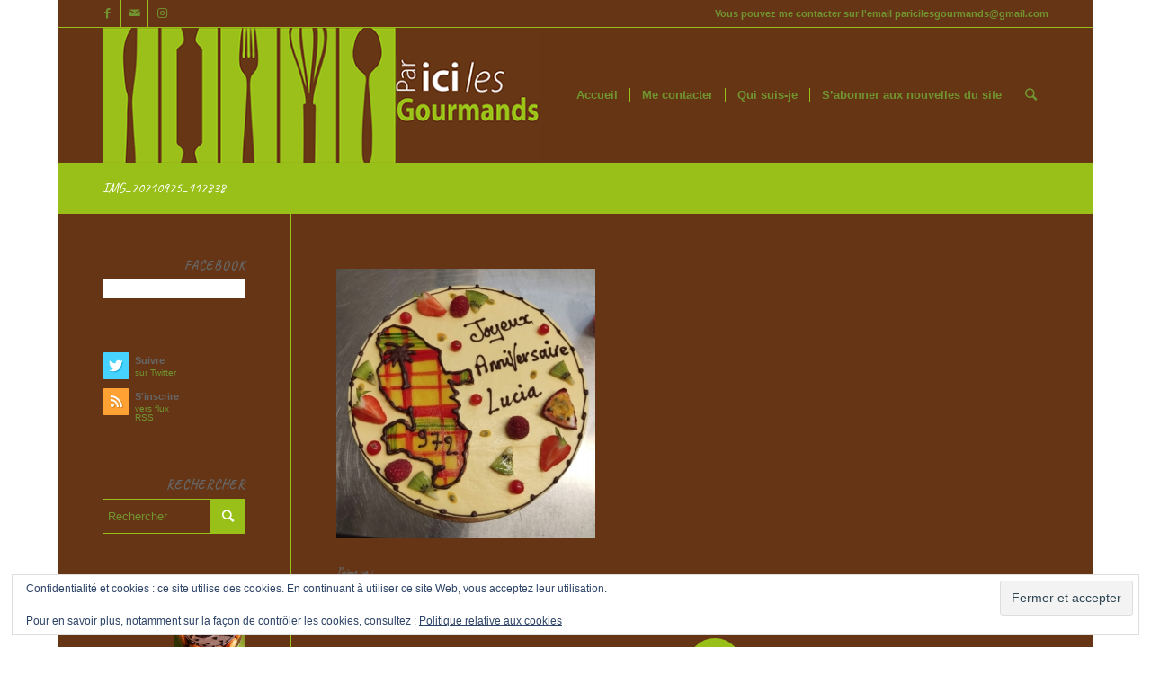

--- FILE ---
content_type: text/css
request_url: https://www.paricilesgourmands.fr/wp-content/themes/enfold/config-templatebuilder/avia-shortcodes/image/image.css?ver=6.9
body_size: 1263
content:
/* ======================================================================================================================================================
Image
====================================================================================================================================================== */
.avia-image-container{display:block; position: relative; max-width: 100%;}
.avia-image-container-inner, .avia_image, .av-image-caption-overlay{border-radius: 3px; display:block; position: relative; max-width: 100%;}
.avia-image-container.avia-align-center{display:block; margin: 0 auto 10px auto;  text-align: center;  clear: both;}
.avia-image-container.avia-align-center .avia-image-container-inner{margin:0 auto; display:inline-block; vertical-align:bottom}
.avia-image-container.avia-align-left{display:block; float:left; margin-right: 15px; margin-top: 5px;}
.avia-image-container.avia-align-right{display:block; float:right; margin-left: 15px; margin-top: 5px;}
.avia-image-container.avia-align-center.avia-builder-el-no-sibling{margin-bottom:0; margin-top:0;}

.avia_image + br{display:none;}

.avia-image-overlay-wrap a.avia_image{overflow: hidden; }
.avia-image-overlay-wrap a.avia_image .image-overlay{-webkit-transform: scale(1.5); -ms-transform: scale(1.5); transform: scale(1.5);}


.avia-image-container .avia_image,
.avia-image-container .avia-image-overlay-wrap{
    -webkit-transition: all 0.7s;
    transition: all 0.7s;
}

.avia-image-container.av-hover-grow img:hover,
.avia-image-container.av-hover-grow .avia-image-overlay-wrap:hover{
    -webkit-transform: scale(1.1);
    transform: scale(1.1);
}

.avia-image-container.av-hover-grow,
.avia-image-container.av-hover-grow .avia-image-container-inner,
.avia-image-container.av-hover-grow .avia-image-overlay-wrap a.avia_image
{
    overflow: visible;
}

.avia-image-container.av-hover-grow.av-hide-overflow,
.avia-image-container.av-hover-grow.av-hide-overflow .avia-image-container-inner,
.avia-image-container.av-hover-grow.av-hide-overflow .avia-image-overlay-wrap a.avia_image 
{
    overflow: hidden;
}

/*styling variations*/

.av-styling-circle .avia-image-container-inner, .av-styling-circle .avia_image, .av-styling-circle .av-image-caption-overlay,
.av-styling-circle div.av-caption-image-overlay-bg{overflow: hidden; border-radius: 10000px; }
.avia-safari div.av-image-caption-overlay-center { -webkit-transform:translate3d(0,0,0); }/*flicker fix for caption in safari*/

.av-styling-no-styling .avia-image-container-inner, .av-styling-no-styling .avia_image, .av-styling-no-styling .av-image-caption-overlay{border-radius: 0; border:none;}

/*captions*/
.av-image-caption-overlay{position: absolute; height:100%; width:100%;  z-index: 10; text-align: center;
-webkit-transition: all 0.3s ease-in-out; transition: all 0.3s ease-in-out;
}

.avia-msie-8 .av-image-caption-overlay{background: #000; filter:alpha(opacity=40); }
.av-image-caption-overlay-position{display: table; width: 100%; height:100%; position: relative; }
.av-image-caption-overlay-center{display:table-cell;  vertical-align: middle; font-size: 1.3em; line-height: 1.5em; padding: 0px 1.5em; }
.av-image-caption-overlay-center p:first-child{margin-top:0;}
.av-image-caption-overlay-center p:last-child{margin-bottom:0;}

.av-caption-image-overlay-bg{position: absolute; height:100%; width:100%; -webkit-transition: all 0.3s ease-in-out; transition: all 0.3s ease-in-out;}
.av-overlay-hover-deactivate .avia-image-overlay-wrap:hover .av-caption-image-overlay-bg{opacity: 0 !important; }
.av-overlay-on-hover .av-image-caption-overlay{opacity: 0; filter:alpha(opacity=00); }
.av-overlay-on-hover .avia-image-container-inner:hover .av-image-caption-overlay{opacity: 1; filter:alpha(opacity=100);}

.avia_transform .avia_animated_image{
opacity: 0;
}


/* image copyright */

.avia-image-container small.avia-copyright{
  font-size: 0.8em;
  text-align: left;
  line-height: 1.7em;
}
/* Simple */

.avia-image-container .avia-copyright{
  display: block;
}

.avia-image-container.av-has-copyright .avia-image-overlay-wrap{
  position: relative;
  overflow: hidden;
}

.av-styling-circle.avia-image-container.av-has-copyright .avia-image-container-inner{
  overflow: visible;
}

.avia-image-container.av-has-copyright.av-styling-circle .avia-copyright{
  text-align: center;
}

/* Icon Reveal on Hover */

.avia-image-container.av-has-copyright.av-copyright-icon-reveal .avia-copyright{
  position: absolute;
  background-color: rgba(0,0,0,0.1);
  text-align: right;
  color: #fff;
  padding: 0 2em 0 0;
  right: 0;
  bottom: 0;
  width: 2em;
  line-height: 2em;
  max-height: 2em;
  text-indent: -99999px;
  overflow: hidden;
  transition: all 0.3s ease-in;
  z-index: 308;
}

.avia-image-container.av-has-copyright.av-copyright-icon-reveal .avia-copyright:hover{
  width: 100%;
  padding: 0 3em 0 1em;
  text-indent: 0;
  max-height: 100%;
  background-color: rgba(0,0,0,0.4);
}

.avia-image-container.av-has-copyright.av-copyright-icon-reveal .avia-copyright:after{
  content: "\E81e";
  font-family: "entypo-fontello";
  display: block;
  position: absolute;
  right: 0;
  bottom: 0;
  text-indent: 0;
  font-size: 0.8em;
  width: 2.6em;
  height: 2.6em;
  line-height: 2.8em;
  text-align: center;
  color: rgba(255,255,255,0.7);
  -webkit-border-radius: 3px;
  -moz-border-radius: 3px;
  border-radius: 3px;
  cursor: pointer;
}

.avia-image-container.av-has-copyright.av-copyright-icon-reveal .avia-copyright:hover:after{
  background-color: rgba(0,0,0,0.2);
  color: rgba(255,255,255,1);
}


.avia-image-container.av-styling-circle.av-has-copyright.av-copyright-icon-reveal .avia-copyright{
  -webkit-border-radius: 20px;
  -moz-border-radius: 20px;
  border-radius: 20px;
  background-color: rgba(0,0,0,0.15);
  text-align: right;
}

.avia-image-container.av-styling-circle.av-has-copyright.av-copyright-icon-reveal .avia-copyright:after{
  -webkit-border-radius: 100%;
  -moz-border-radius: 100%;
  border-radius: 100%;
}

.avia-image-container.av-styling-circle.av-has-copyright.av-copyright-icon-reveal .avia-copyright:hover{
  -webkit-border-radius: 15px;
  -moz-border-radius: 15px;
  border-radius: 15px;
  background-color: rgba(0,0,0,0.5);
}

